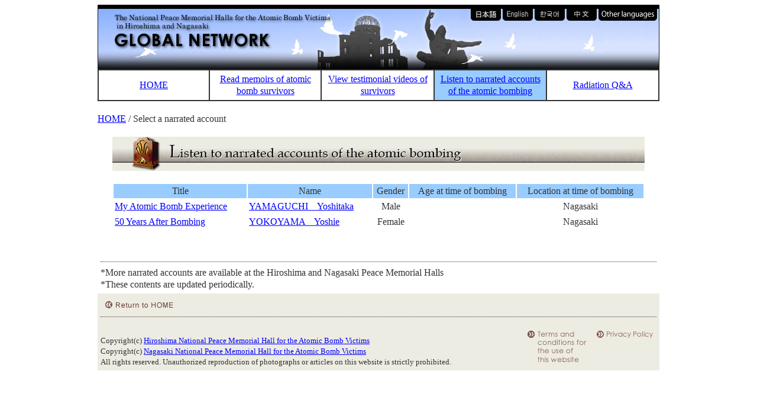

--- FILE ---
content_type: text/html; charset=UTF-8
request_url: https://www.global-peace.go.jp/en/sound/index.php?&dt=230330044723
body_size: 6802
content:
<!DOCTYPE html PUBLIC "-//W3C//DTD XHTML 1.0 Transitional//EN" "http://www.w3.org/TR/xhtml1/DTD/xhtml1-transitional.dtd">
<html xmlns="http://www.w3.org/1999/xhtml">
<head>
<meta http-equiv="X-UA-Compatible" content="IE=edge"/>
<meta http-equiv="Content-Type" content="text/html; charset=utf-8" />
<meta http-equiv="Pragma" content="no-cache">
<meta http-equiv="Cache-Control" content="no-cache">
<meta http-equiv="Expires" content="0">
<title>The National Peace Memorial Halls for the Atomic Bomb Victims in Hiroshima and Nagasaki Global Network</title>
<link rel="stylesheet" type="text/css" href="../../css/common.css" />

</head>

<body>

<div align="center">
    <table width="950" border="0" align="center" cellpadding="0" cellspacing="0">
    <tr>
      <td bgcolor="#FFFFFF" class="style2"><table width="950" border="0" cellspacing="0" cellpadding="0">
          <tr>
            <td width="629" height="109" rowspan="2" align="right" valign="bottom"><img src="../en_img/en_header01.jpg" width="629" height="109" alt="国立広島・長崎原爆死没者追悼平和祈念館　平和情報ネットワーク GLOBAL NETWORK" /></td>
            <td height="27" align="left" valign="bottom" bgcolor="#B4C7F2"><a href="../../index.php"><img src="../../img/img_tab_jp.jpg" alt="Japanease" width="55" height="27" border="0" /></a><a href="../en_index.php"><img src="../../img/img_tab_en.jpg" alt="English" width="55" height="27" border="0" /></a><a href="../../ko/ko_index.php"><img src="../../img/img_tab_ko.jpg" width="54" height="27" border="0" /></a><a href="../../ch/ch_index.php"><img src="../../img/img_tab_ch.jpg" width="54" height="27" border="0" /></a><a href="../../OTHER/ot_index.php"><img src="../../img/img_tab_oth.jpg" width="103" height="27" border="0" /></a></td>
          </tr>
          <tr>
            <td width="321" height="82" align="left" valign="bottom"><img src="../../img/img_header02.jpg" width="321" height="82" alt="" /></td>
          </tr>
        </table>
        <table width="950" border="1" cellpadding="5" cellspacing="0" bordercolor="#333333">
          <tr class="style2">
            <td width="190" align="center" valign="middle"><a href="../en_index.php">HOME</a></td>
            <td width="190" align="center" valign="middle"><a href="../taikenki/index.php?&dt=260131050713">Read memoirs of atomic bomb survivors</a></td>
            <td width="190" align="center" valign="middle"><a href="../picture/index.php?&dt=260131050713">View testimonial videos of survivors</a></td>
            <td width="190" align="center" valign="middle" bgcolor="#99CCFF"><a href="index.php">Listen to narrated accounts of the atomic bombing</a></td>
            <td width="190" align="center" valign="middle"><a href="../en_QandA/en_qa_index.html">Radiation Q&amp;A</a></td>
          </tr>
        </table>
        <br />
        <a href="../en_index.php">HOME</a> / Select a narrated account<br />
        <br />
        <table width="900" border="0" align="center" cellpadding="0" cellspacing="0">
          <tr>
            <td><img src="../en_img/en_title_sound.jpg" width="900" height="58" alt="朗読音声を聞く" /></td>
          </tr>
        </table>
        <br />
        <table width="900" border="0" align="center" cellpadding="2" cellspacing="2">
          <tr>
            <td align="center" bgcolor="#99CCFF"><span class="style2">Title</span></td>
            <td align="center" bgcolor="#99CCFF">Name</td>
            <td align="center" bgcolor="#99CCFF"><span class="style2">Gender</span></td>
            <td align="center" bgcolor="#99CCFF"><span class="style2">Age at time of bombing</span></td>
            <td align="center" bgcolor="#99CCFF"><span class="style2">Location at time of bombing</span></td>
          </tr>
          <tr>
  <td align="left"  ><a href="en_sound_syousai.php?gbID=4&dt=260131050713">My Atomic Bomb Experience</a></td>
  <td align="left"  ><a href="en_sound_syousai.php?gbID=4&dt=260131050713">YAMAGUCHI　Yoshitaka</a></td>
  <td align="center">Male</td>
  <td align="center"></td>
  <td align="center">Nagasaki</td>
</tr>
<tr>
  <td align="left"  ><a href="en_sound_syousai.php?gbID=8&dt=260131050713">50 Years After Bombing</a></td>
  <td align="left"  ><a href="en_sound_syousai.php?gbID=8&dt=260131050713">YOKOYAMA　Yoshie</a></td>
  <td align="center">Female</td>
  <td align="center"></td>
  <td align="center">Nagasaki</td>
</tr>
        </table>
        <br />
        <br />
        <table width="950" border="0" cellspacing="0" cellpadding="5">
          <tr>
            <td align="left" valign="bottom" bgcolor="#FFFFFF" class="style2"><hr class="dotline" />
              *More narrated accounts are available at the Hiroshima and Nagasaki Peace Memorial Halls<br />
              *These contents are updated periodically. </td>
          </tr>
        </table>
        <table width="950" border="0" cellspacing="0" cellpadding="5">
          <tr>
            <td colspan="2" align="left" valign="bottom" bgcolor="#EDECE2" class="style3"><a href="../en_index.php"><img src="../en_img/btn_home_on_en.gif" alt="HOMEに戻る" width="125" height="28" border="0" /></a>
              <hr class="dotline" /></td>
          </tr>
          <tr>
            <td align="left" valign="bottom" bgcolor="#EDECE2" class="style3">Copyright(c) <a href="https://www.hiro-tsuitokinenkan.go.jp/" target="_blank" rel="noopener noreferrer">Hiroshima National Peace Memorial Hall for the Atomic Bomb Victims</a><br />
              Copyright(c) <a href="https://www.peace-nagasaki.go.jp/" target="_blank" rel="noopener noreferrer">Nagasaki National Peace Memorial Hall for the Atomic Bomb Victims</a><br />
              All rights reserved. Unauthorized reproduction of photographs or articles on this website is strictly prohibited.</td>
            <td align="right" valign="bottom" bgcolor="#EDECE2" class="style2"><a href="../en_policy/en_sitepolicy.html"><img src="../en_img/footer_sitepolicy_on.gif" alt="初めての方へ" width="119" height="68" border="0" /></a><a href="../en_policy/en_privacy.html"><img src="../en_img/footer_privacy_on.gif" alt="個人情報保護方針" width="106" height="68" border="0" /></a></td>
          </tr>
        </table></td>
    </tr>
  </table>
</div>
<map name="Map" id="Map">
  <area shape="rect" coords="634,-5,685,27" href="#" alt="日本語" />
  <area shape="rect" coords="687,-5,738,27" href="#" alt="英語" />
  <area shape="rect" coords="741,-5,792,27" href="#" alt="ハングル語" />
  <area shape="rect" coords="795,-5,846,27" href="#" alt="中国語" />
  <area shape="rect" coords="850,0,954,27" href="#" alt="その他の言語" />
</map>
</body>
</html>
